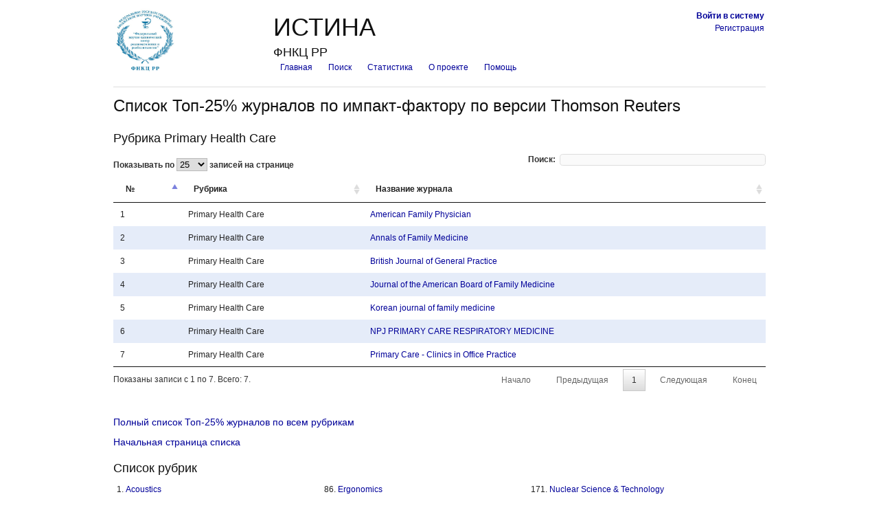

--- FILE ---
content_type: text/html; charset=utf-8
request_url: https://istina.fnkcrr.ru/statistics/journals/top/ML/
body_size: 9232
content:


<!DOCTYPE html>
<html xmlns="http://www.w3.org/1999/xhtml" xml:lang="ru" lang="ru">

<head>
    
    <meta http-equiv="Content-Type" content="text/html; charset=utf-8" />
    
    

    
    <link rel="icon" href="/favicon.ico" type="image/x-icon" />
    <link rel="shortcut icon" href="/favicon.ico" type="image/x-icon" />
    <!-- for Firefox -->
    <link rel="shortcut icon" href="/static/base/img/favicon.png" type="image/x-icon" />
    

    
    <!-- Blueprint CSS framework -->
    <link rel="stylesheet" href="/static/base/css/blueprint/screen.css" type="text/css" media="screen, projection" charset="utf-8" />
    <link rel="stylesheet" href="/static/base/css/blueprint/print.css" type="text/css" media="print" charset="utf-8" />
    <!--[if IE]><link rel="stylesheet" href="/static/base/css/blueprint/ie.css" type="text/css" media="screen, projection" charset="utf-8" /><![endif]-->
    <!-- /Blueprint CSS framework -->
    <link rel="stylesheet" href="/static/base/css/redmond/jquery-ui-1.8.23.custom.css" type="text/css" media="all" charset="utf-8" />
    <link rel="stylesheet" href="/static/userprofile/css/django-profile.css" type="text/css" media="all" charset="utf-8" />
    <link rel="stylesheet" href="/static/base/css/base.css" type="text/css" media="all" charset="utf-8" />
    <!-- Misc tools -->
    <link rel="stylesheet" href="/static/base/css/tabs.css" type="text/css" media="all" charset="utf-8" />
    
    
<link rel="stylesheet" href="/static/sqlreports/css/datatables.css" type="text/css" media="all" charset="utf-8" />


    

    
    <script type="text/javascript" src="/static/base/js/jquery-1.8.3.min.js"></script>
    <script type="text/javascript" src="/static/base/js/jquery-ui-1.8.23.custom.min.js"></script>
    <script type="text/javascript" src="/static/base/js/base.js"></script>
    
    <script>
        var csrf_token = 'kULZ6mSw5bzD0HGrxZsWZ9NepTVhtio4DXyeVY8OrHMS9DC4kprpkhd7Z3CrqMfg';


        $(function(){
            //Скрыть PopUp при загрузке страницы
            $("#popup1").hide();
            if ( $( "td strong.authenticated" ).length ) {
                $("#email_field_for_nonauth").hide();
            }

        });
        //Функция отображения PopUp
        function PopUpShow(){
            $("#popup1").show();
        }
        //Функция отображения PopUp
        function PopUpShowCategory(category){
            $("#popup1").show();
            $("#helpdesk_issue_category").val(category);
        }
        //Функция скрытия PopUp
        function PopUpClose(){
            $("#popup1").hide();
            $("p#issue_create_result").text("");
            $("#helpdesk_issue").show();
            $(".b-popup-content").css("height", "500");
            //$("textarea#helpdesk_issue_descr").val("");
            $("p#issue_create_result").css('color', 'black');
        }
    function validateEmail($email) {
        if ($email.length == 0)
            return false;
        var emailReg = /^([\w-\.]+@([\w-]+\.)+[\w-]{2,4})?$/;
        return emailReg.test( $email );
    }
    $(function(){
    $('input#helpdesk_issue_create').click(function(event) { // catch the form's submit event
       event.preventDefault();
        //here we should validate our fields
       $('input#helpdesk_issue_create').prop('disabled', true);
       var category = $(this).parent().children('#helpdesk_issue_category').val();
       //var subject = $(this).parent().children('#helpdesk_issue_subj').val();
       var description = $('textarea#helpdesk_issue_descr').val();
       var subject = $('input#helpdesk_issue_subj').val();
       var user_email = $('input#helpdesk_issue_useremail').val();
       var email_valid = (($( "td strong.authenticated" ).length ) || (validateEmail(user_email)))
       if ( (description != "") && email_valid ){
           dataSource = {'category' :  category,  'description' : description, 'subject' : subject, 'user_email' : user_email};
           $.ajax({
               "url" : "/common/add_ticket/",
               "data" : dataSource,
               "dataType" : "JSON",
               "type" : "POST",
               "headers": { 'X-CSRFToken': 'kULZ6mSw5bzD0HGrxZsWZ9NepTVhtio4DXyeVY8OrHMS9DC4kprpkhd7Z3CrqMfg' },
               success : function(result){
                  $("p#issue_create_result").text("Обращение с номером " + result['new_ticket_id'] + " было успешно создано! На адрес Вашей электронной почты в ближайшее время будет отправлено письмо с результатами рассмотрения Вашего обращения.");
                  $("p#issue_create_result").css("font-weight","Bold");
                  $("p#issue_create_result").css("font-size", "20");
                  $(".b-popup-content").css("height", "100");
                  $("#helpdesk_issue").hide();
                  $("p#issue_create_result").css('color', 'black');
                  $('input#helpdesk_issue_create').prop('disabled', false);
                  $("input#helpdesk_issue_subj").val("");
                  $("textarea#helpdesk_issue_descr").val("");
               },
               error : function(result){
                  $('input#helpdesk_issue_create').prop('disabled', false);
                  $("p#issue_create_result").text("Произошла ошибка при создании обращения. Попробуйте перезагрузить страницу и заново создать обращение.");
                  $("p#issue_create_result").css('color', 'red');
               }
           });
       }
       else {
           if (description == "") {
                $("p#issue_create_result").text("Для создания обращения необходимо заполнить описание обращения. ");
                $("p#issue_create_result").css('color', 'red');
           }
           if (!email_valid) {
                $("p#issue_create_result").text("Необходимо ввести корректный почтовый адрес");
                $("p#issue_create_result").css('color', 'red');
                $('input#helpdesk_issue_create').prop('disabled', false);

           }
       }
       return false;
   });
   });




    </script>



    <script>
    $(function() {
        $( "#question_pop_window.info[is_active='True']").attr('title', 'Новое информационное сообщение');
        $( "#question_pop_window.info[is_active='True']" ).dialog({
            close: function() {
                queue_id = $(this).attr("queue_id");
                dataSource = {'queue_id' :  queue_id};
                $.ajax({
                   "url" : "/questions/set_answered/",
                   "data" : dataSource,
                   "dataType" : "JSON",
                   "type" : "GET",
                   "headers": { 'X-CSRFToken': 'kULZ6mSw5bzD0HGrxZsWZ9NepTVhtio4DXyeVY8OrHMS9DC4kprpkhd7Z3CrqMfg' },
                   success : function(result){
                   },
                   error : function(result){
                   }
                });
            }
        });

    });
    </script>

    
    
<script type="text/javascript" src="/static/base/js/jquery.dataTables-1.10.20.min.js"></script>
<script type="text/javascript" src="/static/journals/js/journal_index_detail.js"></script>

    
    
    
    



    

    <title>Primary Health Care | Список Топ-25% журналов по импакт-фактору по версии Thomson Reuters | ИСТИНА – Интеллектуальная Система Тематического Исследования НАукометрических данных</title>

    
    
    <script type="text/javascript">
      var _gaq = _gaq || [];
      _gaq.push(['_setAccount', 'UA-27629404-1']);
      _gaq.push(['_trackPageview']);
      (function() {
        var ga = document.createElement('script'); ga.type = 'text/javascript'; ga.async = true;
        ga.src = ('https:' == document.location.protocol ? 'https://ssl' : 'http://www') + '.google-analytics.com/ga.js';
        var s = document.getElementsByTagName('script')[0]; s.parentNode.insertBefore(ga, s);
      })();
    </script>

    <!-- Yandex.Metrika counter -->
<script type="text/javascript" >
    (function (d, w, c) {
        (w[c] = w[c] || []).push(function() {
            try {
                w.yaCounter45923424 = new Ya.Metrika({
                    id:45923424,
                    clickmap:true,
                    trackLinks:true,
                    accurateTrackBounce:true,
                    webvisor:true,
                    trackHash:true,
                    ut:"noindex"
                });
            } catch(e) { }
        });

        var n = d.getElementsByTagName("script")[0],
            s = d.createElement("script"),
            f = function () { n.parentNode.insertBefore(s, n); };
        s.type = "text/javascript";
        s.async = true;
        s.src = "https://mc.yandex.ru/metrika/watch.js";

        if (w.opera == "[object Opera]") {
            d.addEventListener("DOMContentLoaded", f, false);
        } else { f(); }
    })(document, window, "yandex_metrika_callbacks");
</script>
<noscript><div><img src="https://mc.yandex.ru/watch/45923424?ut=noindex" style="position:absolute; left:-9999px;" alt="" /></div></noscript>
<!-- /Yandex.Metrika counter -->


    
    
</head>

<body class="js_off ">
<style>
    .left   {text-align:left;}
    .center {text-align:center;}
    .right  {text-align:right;}
    .top    {vertical-align: text-top;}
    .top_table {
        /* background-color: #ff0000; */
        border-collapse: separate;
        border-spacing: 0px; /* cellspacing */
        *border-collapse: expression('separate', cellSpacing = '0px'); /* see http://stackoverflow.com/questions/339923/how-to-set-cellpadding-and-cellspacing-in-css */
    }
    .top_table td { padding: 2px; }
    .top_table .istina_name { padding: 0px; }





.b-popup{
    width:100%;
    min-height:100%;
    background-color: rgba(0,0,0,0.5);
    overflow:hidden;
    position:fixed;
    top:0px;
    z-index: 100;
}
.b-popup .b-popup-content{
    margin:40px auto 0px auto;
    width:500px;
    height: 550px;
    padding:10px;
    background-color: #c5c5c5;
    border-radius:5px;
    box-shadow: 0px 0px 10px #000;
}


</style>




    <script type="text/javascript">document.body.className = document.body.className.replace("js_off", "js_on"); </script>

    <div id="question_pop_window" class="" is_active="" queue_id=""></div>

    <div class="b-popup" id="popup1" style="display: none;">
    <div class="b-popup-content">
        <div id="helpdesk_issue">
Выберите категорию обращения:
<select id="helpdesk_issue_category">
  <option value="Общие_вопросы">Общие вопросы</option>
  <option value="Отчеты">Отчеты</option>
  <option value="Рейтинги">Рейтинги</option>
  <option value="Отчет_мониторинг">Мониторинговый отчёт</option>
  <option value="Диссертационные_советы">Диссертационные советы</option>
  <option value="Конкурсы">Конкурсы</option>
  <option value="Ввод_данных">Ввод данных</option>
  <option value="Структура_организаций">Структура организаций</option>
  <option value="Аспирантура">Аспирантура</option>
  <option value="Научное_оборудование">Научное оборудование</option>
  <option value="Импорт_педагогической_нагрузки">Импорт педагогической нагрузки</option>
  <option value="Журналы_и_импакт-факторы">Журналы и импакт-факторы</option>
</select>
<br />
<br />

<p style="text-align: center;margin: 0;">Тема обращения:
<input type="text" id="helpdesk_issue_subj" title="Введите тему обращения"  style="margin: 0 auto; display:block;"/>
</p>


<p style="text-align: center;margin: 0;">Описание проблемы: </p>

<textarea rows="20" cols="50" id="helpdesk_issue_descr" style="display: block;     margin-left: auto;     margin-right: auto; resize:none;">
</textarea>

<br />
<p id="email_field_for_nonauth" style="text-align: center;margin: 0;">Введите почтовый адрес:
<input type="text" id="helpdesk_issue_useremail" title="Введите почтовый адрес"  style="margin: 0 auto; display:block;"/>
</p>
<br />

<input id="helpdesk_issue_create" type="submit" value="Создать обращение" title="Отправить сообщение администраторам системы" style="margin: 0 auto; display:block; min-width: 300px;"/>
</div>
        <p id="issue_create_result" style="margin: 0; text-align: center;"></p>
        <br />
        <input id="helpdesk_close_popup" type="submit" value="Закрыть окно" title="Закрыть окно создания обращения" onClick="javascript:PopUpClose()" style="display: block;    margin: 0 auto; min-width: 300px;"/>
    </div>
    </div>

    


    <div class="container">
        <div id="header">
            
             <table class="top_table">
               <tr>
                  <td rowspan="3" style="padding-right: 10px; vertical-align: bottom;">
                    <a href="/" title="Перейти на главную страницу">
                      <img src="/media/organizations/organization/644/0cf/281130717/siteparams_logo_281130717.png" width="90px" alt="ИСТИНА" style="display: block;" />
                    </a>
                  </td>
                  <td width="40%">
                    <h1>ИСТИНА</h1>
                  </td>
                  <td class="right">
                     
                        <a href="/accounts/login/" title="Перейти на страницу входа в систему"><b>Войти&nbsp;в&nbsp;систему</b></a><br/>
                        <a href="/accounts/register/" title="Перейти на страницу регистрации в системе">Регистрация</a>
                      
                  </td>
                </tr>
                <tr><td colspan="2" class="left"> 
                  <h3>ФНКЦ РР</h3>
                </td>
                </tr>
                <tr class="top"><td colspan="2">
                  <ul id="upper_navigation">
                     <li><a href="/" title="Перейти на главную страницу">Главная</a></li>
                     
                    <li><a href="/search/">Поиск</a></li>
                    <li><a href="/statistics/activity/">Статистика</a></li>
                    <li><a href="/about/">О проекте</a></li>
                    <li><a href="/help/">Помощь</a></li>
                    
                  </ul>
               </td></tr>
              
              </table>
            <hr class="margin" />
            
        </div>

        
        
        
        

        
        
        
        

        
<h2>Список Топ-25% журналов по импакт-фактору по версии Thomson Reuters</h2>


    
    <h3 class="margin-top clear">Рубрика Primary Health Care</h3>
    <table id="journals">
        <thead>
            <tr>
                <th>№</th>
                <th>Рубрика</th>
                <th>Название журнала</th>
            </tr>
        </thead>
        <tbody>
            
            <tr>
                <td>1</td>
                <td>Primary Health Care</td>
                <td><a href="/journals/52356/">American Family Physician</a></td>
            </tr>
            
            <tr>
                <td>2</td>
                <td>Primary Health Care</td>
                <td><a href="/journals/53050/">Annals of Family Medicine</a></td>
            </tr>
            
            <tr>
                <td>3</td>
                <td>Primary Health Care</td>
                <td><a href="/journals/55828/">British Journal of General Practice</a></td>
            </tr>
            
            <tr>
                <td>4</td>
                <td>Primary Health Care</td>
                <td><a href="/journals/76028/">Journal of the American Board of Family Medicine</a></td>
            </tr>
            
            <tr>
                <td>5</td>
                <td>Primary Health Care</td>
                <td><a href="/journals/281332/">Korean journal of family medicine</a></td>
            </tr>
            
            <tr>
                <td>6</td>
                <td>Primary Health Care</td>
                <td><a href="/journals/69556001/">NPJ PRIMARY CARE RESPIRATORY MEDICINE</a></td>
            </tr>
            
            <tr>
                <td>7</td>
                <td>Primary Health Care</td>
                <td><a href="/journals/84094/">Primary Care - Clinics in Office Practice</a></td>
            </tr>
            
        </tbody>
    </table>
    <br clear="both"/>
    <br/>
    
        
    <h4><a href="/statistics/journals/top/all/">Полный список Топ-25% журналов по всем рубрикам</a></h4>


    <h4><a href="/statistics/journals/top/">Начальная страница списка</a></h4>


<h3 class="margin-top clear">Список рубрик</h3>
<ol style="column-count: 3;">

    <li><a href="/statistics/journals/top/AA/">Acoustics</a></li>

    <li><a href="/statistics/journals/top/AF/">Agricultural Economics &amp; Policy</a></li>

    <li><a href="/statistics/journals/top/AE/">Agricultural Engineering</a></li>

    <li><a href="/statistics/journals/top/AD/">Agriculture, Dairy &amp; Animal Science</a></li>

    <li><a href="/statistics/journals/top/AH/">Agriculture, Multidisciplinary</a></li>

    <li><a href="/statistics/journals/top/AM/">Agronomy</a></li>

    <li><a href="/statistics/journals/top/AQ/">Allergy</a></li>

    <li><a href="/statistics/journals/top/AY/">Anatomy &amp; Morphology</a></li>

    <li><a href="/statistics/journals/top/AZ/">Andrology</a></li>

    <li><a href="/statistics/journals/top/BA/">Anesthesiology</a></li>

    <li><a href="/statistics/journals/top/BF/">Anthropology</a></li>

    <li><a href="/statistics/journals/top/BI/">Archaeology</a></li>

    <li><a href="/statistics/journals/top/BK/">Architecture</a></li>

    <li><a href="/statistics/journals/top/BM/">Area Studies</a></li>

    <li><a href="/statistics/journals/top/BP/">Art</a></li>

    <li><a href="/statistics/journals/top/OR/">Asian Studies</a></li>

    <li><a href="/statistics/journals/top/BU/">Astronomy &amp; Astrophysics</a></li>

    <li><a href="/statistics/journals/top/CL/">Audiology &amp; Speech-Language Pathology</a></li>

    <li><a href="/statistics/journals/top/AC/">Automation &amp; Control Systems</a></li>

    <li><a href="/statistics/journals/top/CN/">Behavioral Sciences</a></li>

    <li><a href="/statistics/journals/top/CO/">Biochemical Research Methods</a></li>

    <li><a href="/statistics/journals/top/CQ/">Biochemistry &amp; Molecular Biology</a></li>

    <li><a href="/statistics/journals/top/BD/">Biodiversity Conservation</a></li>

    <li><a href="/statistics/journals/top/CU/">Biology</a></li>

    <li><a href="/statistics/journals/top/DA/">Biophysics</a></li>

    <li><a href="/statistics/journals/top/DB/">Biotechnology &amp; Applied Microbiology</a></li>

    <li><a href="/statistics/journals/top/DI/">Business</a></li>

    <li><a href="/statistics/journals/top/DK/">Business, Finance</a></li>

    <li><a href="/statistics/journals/top/DQ/">Cardiac &amp; Cardiovascular System</a></li>

    <li><a href="/statistics/journals/top/DR/">Cell Biology</a></li>

    <li><a href="/statistics/journals/top/CT/">Cell &amp; Tissue Engineering</a></li>

    <li><a href="/statistics/journals/top/EA/">Chemistry, Analytical</a></li>

    <li><a href="/statistics/journals/top/DW/">Chemistry, Applied</a></li>

    <li><a href="/statistics/journals/top/EC/">Chemistry, Inorganic &amp; Nuclear</a></li>

    <li><a href="/statistics/journals/top/DX/">Chemistry, Medicinal</a></li>

    <li><a href="/statistics/journals/top/DY/">Chemistry, Multidisciplinary</a></li>

    <li><a href="/statistics/journals/top/EE/">Chemistry, Organic</a></li>

    <li><a href="/statistics/journals/top/EI/">Chemistry, Physical</a></li>

    <li><a href="/statistics/journals/top/EO/">Classics</a></li>

    <li><a href="/statistics/journals/top/RT/">Clinical Neurology</a></li>

    <li><a href="/statistics/journals/top/EU/">Communication</a></li>

    <li><a href="/statistics/journals/top/EP/">Computer Science, Artificial Intelligence</a></li>

    <li><a href="/statistics/journals/top/ER/">Computer Science, Cybernetics</a></li>

    <li><a href="/statistics/journals/top/ES/">Computer Science, Hardware &amp; Architecture</a></li>

    <li><a href="/statistics/journals/top/ET/">Computer Science, Information Systems</a></li>

    <li><a href="/statistics/journals/top/EV/">Computer Science, Interdisciplinary Applications</a></li>

    <li><a href="/statistics/journals/top/EW/">Computer Science, Software Engineering</a></li>

    <li><a href="/statistics/journals/top/EX/">Computer Science, Theory &amp; Methods</a></li>

    <li><a href="/statistics/journals/top/FA/">Construction &amp; Building Technology</a></li>

    <li><a href="/statistics/journals/top/FE/">Criminology &amp; Penology</a></li>

    <li><a href="/statistics/journals/top/DS/">Critical Care Medicine</a></li>

    <li><a href="/statistics/journals/top/FI/">Crystallography</a></li>

    <li><a href="/statistics/journals/top/EN/">Cultural Studies</a></li>

    <li><a href="/statistics/journals/top/FS/">Dance</a></li>

    <li><a href="/statistics/journals/top/FU/">Demography</a></li>

    <li><a href="/statistics/journals/top/FY/">Dentistry, Oral Surgery &amp; Medicine</a></li>

    <li><a href="/statistics/journals/top/GA/">Dermatology</a></li>

    <li><a href="/statistics/journals/top/HY/">Developmental Biology</a></li>

    <li><a href="/statistics/journals/top/DP/">Development Studies</a></li>

    <li><a href="/statistics/journals/top/GU/">Ecology</a></li>

    <li><a href="/statistics/journals/top/GY/">Economics</a></li>

    <li><a href="/statistics/journals/top/HA/">Education &amp; Educational Research</a></li>

    <li><a href="/statistics/journals/top/HB/">Education, Scientific Disciplines</a></li>

    <li><a href="/statistics/journals/top/HE/">Education, Special</a></li>

    <li><a href="/statistics/journals/top/HQ/">Electrochemistry</a></li>

    <li><a href="/statistics/journals/top/FF/">Emergency Medicine</a></li>

    <li><a href="/statistics/journals/top/IA/">Endocrinology &amp; Metabolism</a></li>

    <li><a href="/statistics/journals/top/ID/">Energy &amp; Fuels</a></li>

    <li><a href="/statistics/journals/top/AI/">Engineering, Aerospace</a></li>

    <li><a href="/statistics/journals/top/IG/">Engineering, Biomedical</a></li>

    <li><a href="/statistics/journals/top/II/">Engineering, Chemical</a></li>

    <li><a href="/statistics/journals/top/IM/">Engineering, Civil</a></li>

    <li><a href="/statistics/journals/top/IQ/">Engineering, Electrical &amp; Electronic</a></li>

    <li><a href="/statistics/journals/top/IH/">Engineering, Environmental</a></li>

    <li><a href="/statistics/journals/top/IX/">Engineering, Geological</a></li>

    <li><a href="/statistics/journals/top/IJ/">Engineering, Industrial</a></li>

    <li><a href="/statistics/journals/top/IK/">Engineering, Manufacturing</a></li>

    <li><a href="/statistics/journals/top/IL/">Engineering, Marine</a></li>

    <li><a href="/statistics/journals/top/IU/">Engineering, Mechanical</a></li>

    <li><a href="/statistics/journals/top/IF/">Engineering, Multidisciplinary</a></li>

    <li><a href="/statistics/journals/top/IO/">Engineering, Ocean</a></li>

    <li><a href="/statistics/journals/top/IP/">Engineering, Petroleum</a></li>

    <li><a href="/statistics/journals/top/IY/">Entomology</a></li>

    <li><a href="/statistics/journals/top/JA/">Environmental Sciences</a></li>

    <li><a href="/statistics/journals/top/JB/">Environmental Studies</a></li>

    <li><a href="/statistics/journals/top/JI/">Ergonomics</a></li>

    <li><a href="/statistics/journals/top/HF/">Ethics</a></li>

    <li><a href="/statistics/journals/top/JM/">Ethnic Studies</a></li>

    <li><a href="/statistics/journals/top/HT/">Evolutionary Biology</a></li>

    <li><a href="/statistics/journals/top/JO/">Family Studies</a></li>

    <li><a href="/statistics/journals/top/JS/">Film, Radio, Television</a></li>

    <li><a href="/statistics/journals/top/JU/">Fisheries</a></li>

    <li><a href="/statistics/journals/top/JW/">Folklore</a></li>

    <li><a href="/statistics/journals/top/JY/">Food Science &amp; Technology</a></li>

    <li><a href="/statistics/journals/top/KA/">Forestry</a></li>

    <li><a href="/statistics/journals/top/KI/">Gastroenterology &amp; Hepatology</a></li>

    <li><a href="/statistics/journals/top/KM/">Genetics &amp; Heredity</a></li>

    <li><a href="/statistics/journals/top/GC/">Geochemistry &amp; Geophysics</a></li>

    <li><a href="/statistics/journals/top/KU/">Geography</a></li>

    <li><a href="/statistics/journals/top/KV/">Geography, Physical</a></li>

    <li><a href="/statistics/journals/top/KY/">Geology</a></li>

    <li><a href="/statistics/journals/top/LE/">Geosciences, Multidisciplinary</a></li>

    <li><a href="/statistics/journals/top/LI/">Geriatrics &amp; Gerontology</a></li>

    <li><a href="/statistics/journals/top/LJ/">Gerontology</a></li>

    <li><a href="/statistics/journals/top/GS/">Green &amp; Sustainable Science &amp; Technology</a></li>

    <li><a href="/statistics/journals/top/HL/">Health Care Sciences &amp; Services</a></li>

    <li><a href="/statistics/journals/top/LQ/">Health Policy &amp; Services</a></li>

    <li><a href="/statistics/journals/top/MA/">Hematology</a></li>

    <li><a href="/statistics/journals/top/MM/">History</a></li>

    <li><a href="/statistics/journals/top/MR/">History Of Social Sciences</a></li>

    <li><a href="/statistics/journals/top/MQ/">History &amp; Philosophy Of Science</a></li>

    <li><a href="/statistics/journals/top/MU/">Horticulture</a></li>

    <li><a href="/statistics/journals/top/MW/">Hospitality, Leisure, Sport &amp; Tourism</a></li>

    <li><a href="/statistics/journals/top/BQ/">Humanities, Multidisciplinary</a></li>

    <li><a href="/statistics/journals/top/UE/">Imaging Science &amp; Photographic Technology</a></li>

    <li><a href="/statistics/journals/top/NI/">Immunology</a></li>

    <li><a href="/statistics/journals/top/NM/">Industrial Relations &amp; Labor</a></li>

    <li><a href="/statistics/journals/top/NN/">Infectious Diseases</a></li>

    <li><a href="/statistics/journals/top/NU/">Information Science &amp; Library Science</a></li>

    <li><a href="/statistics/journals/top/OA/">Instruments &amp; Instrumentation</a></li>

    <li><a href="/statistics/journals/top/OI/">Integrative &amp; Complementary Medicine</a></li>

    <li><a href="/statistics/journals/top/OE/">International Relations</a></li>

    <li><a href="/statistics/journals/top/OY/">Language &amp; Linguistics</a></li>

    <li><a href="/statistics/journals/top/OM/">Law</a></li>

    <li><a href="/statistics/journals/top/OU/">Limnology</a></li>

    <li><a href="/statistics/journals/top/OT/">Linguistics</a></li>

    <li><a href="/statistics/journals/top/OZ/">Literary Reviews</a></li>

    <li><a href="/statistics/journals/top/OX/">Literary Theory &amp; Criticism</a></li>

    <li><a href="/statistics/journals/top/PA/">Literature</a></li>

    <li><a href="/statistics/journals/top/PD/">Literature, African, Australian, Canadian</a></li>

    <li><a href="/statistics/journals/top/PF/">Literature, American</a></li>

    <li><a href="/statistics/journals/top/PG/">Literature, British Isles</a></li>

    <li><a href="/statistics/journals/top/PH/">Literature, German, Dutch, Scandinavian</a></li>

    <li><a href="/statistics/journals/top/QC/">Literature, Romance</a></li>

    <li><a href="/statistics/journals/top/QD/">Literature, Slavic</a></li>

    <li><a href="/statistics/journals/top/QL/">Logic</a></li>

    <li><a href="/statistics/journals/top/PC/">Management</a></li>

    <li><a href="/statistics/journals/top/PI/">Marine &amp; Freshwater Biology</a></li>

    <li><a href="/statistics/journals/top/QE/">Materials Science, Biomaterials</a></li>

    <li><a href="/statistics/journals/top/PK/">Materials Science, Ceramics</a></li>

    <li><a href="/statistics/journals/top/QF/">Materials Science, Characterization, Testing</a></li>

    <li><a href="/statistics/journals/top/QG/">Materials Science, Coatings &amp; Films</a></li>

    <li><a href="/statistics/journals/top/QH/">Materials Science, Composites</a></li>

    <li><a href="/statistics/journals/top/PM/">Materials Science, Multidisciplinary</a></li>

    <li><a href="/statistics/journals/top/PJ/">Materials Science, Paper &amp; Wood</a></li>

    <li><a href="/statistics/journals/top/QJ/">Materials Science, Textiles</a></li>

    <li><a href="/statistics/journals/top/MC/">Mathematical &amp; Computational Biology</a></li>

    <li><a href="/statistics/journals/top/PQ/">Mathematics</a></li>

    <li><a href="/statistics/journals/top/PN/">Mathematics, Applied</a></li>

    <li><a href="/statistics/journals/top/PO/">Mathematics, Interdisciplinary Applications</a></li>

    <li><a href="/statistics/journals/top/PU/">Mechanics</a></li>

    <li><a href="/statistics/journals/top/OO/">Medical Ethics</a></li>

    <li><a href="/statistics/journals/top/PT/">Medical Informatics</a></li>

    <li><a href="/statistics/journals/top/PW/">Medical Laboratory Technology</a></li>

    <li><a href="/statistics/journals/top/PY/">Medicine, General &amp; Internal</a></li>

    <li><a href="/statistics/journals/top/OP/">Medicine, Legal</a></li>

    <li><a href="/statistics/journals/top/QA/">Medicine, Research &amp; Experimental</a></li>

    <li><a href="/statistics/journals/top/QK/">Medieval &amp; Renaissance Studies</a></li>

    <li><a href="/statistics/journals/top/PZ/">Metallurgy &amp; Metallurgical Engineering</a></li>

    <li><a href="/statistics/journals/top/QQ/">Meteorology &amp; Atmospheric Sciences</a></li>

    <li><a href="/statistics/journals/top/QU/">Microbiology</a></li>

    <li><a href="/statistics/journals/top/RA/">Microscopy</a></li>

    <li><a href="/statistics/journals/top/RE/">Mineralogy</a></li>

    <li><a href="/statistics/journals/top/ZQ/">Mining &amp; Mineral Processing</a></li>

    <li><a href="/statistics/journals/top/RO/">Multidisciplinary Sciences</a></li>

    <li><a href="/statistics/journals/top/RP/">Music</a></li>

    <li><a href="/statistics/journals/top/RQ/">Mycology</a></li>

    <li><a href="/statistics/journals/top/NS/">Nanoscience &amp; Nanotechnology</a></li>

    <li><a href="/statistics/journals/top/RX/">Neuroimaging</a></li>

    <li><a href="/statistics/journals/top/RU/">Neurosciences</a></li>

    <li><a href="/statistics/journals/top/RY/">Nuclear Science &amp; Technology</a></li>

    <li><a href="/statistics/journals/top/RZ/">Nursing</a></li>

    <li><a href="/statistics/journals/top/SA/">Nutrition &amp; Dietetics</a></li>

    <li><a href="/statistics/journals/top/SD/">Obstetrics &amp; Gynecology</a></li>

    <li><a href="/statistics/journals/top/SI/">Oceanography</a></li>

    <li><a href="/statistics/journals/top/DM/">Oncology</a></li>

    <li><a href="/statistics/journals/top/PE/">Operations Research &amp; Management Science</a></li>

    <li><a href="/statistics/journals/top/SU/">Ophthalmology</a></li>

    <li><a href="/statistics/journals/top/SY/">Optics</a></li>

    <li><a href="/statistics/journals/top/TA/">Ornithology</a></li>

    <li><a href="/statistics/journals/top/TC/">Orthopedics</a></li>

    <li><a href="/statistics/journals/top/TD/">Otorhinolaryngology</a></li>

    <li><a href="/statistics/journals/top/TE/">Paleontology</a></li>

    <li><a href="/statistics/journals/top/TI/">Parasitology</a></li>

    <li><a href="/statistics/journals/top/TM/">Pathology</a></li>

    <li><a href="/statistics/journals/top/TQ/">Pediatrics</a></li>

    <li><a href="/statistics/journals/top/ZD/">Peripheral Vascular Diseases</a></li>

    <li><a href="/statistics/journals/top/TU/">Pharmacology &amp; Pharmacy</a></li>

    <li><a href="/statistics/journals/top/UA/">Philosophy</a></li>

    <li><a href="/statistics/journals/top/UB/">Physics, Applied</a></li>

    <li><a href="/statistics/journals/top/UH/">Physics, Atomic, Molecular &amp; Chemical</a></li>

    <li><a href="/statistics/journals/top/UK/">Physics, Condensed Matter</a></li>

    <li><a href="/statistics/journals/top/UF/">Physics, Fluids &amp; Plasmas</a></li>

    <li><a href="/statistics/journals/top/UR/">Physics, Mathematical</a></li>

    <li><a href="/statistics/journals/top/UI/">Physics, Multidisciplinary</a></li>

    <li><a href="/statistics/journals/top/UN/">Physics, Nuclear</a></li>

    <li><a href="/statistics/journals/top/UP/">Physics, Particles &amp; Fields</a></li>

    <li><a href="/statistics/journals/top/UM/">Physiology</a></li>

    <li><a href="/statistics/journals/top/DE/">Plant Sciences</a></li>

    <li><a href="/statistics/journals/top/UT/">Poetry</a></li>

    <li><a href="/statistics/journals/top/UU/">Political Science</a></li>

    <li><a href="/statistics/journals/top/UY/">Polymer Science</a></li>

    <li><a href="/statistics/journals/top/ML/">Primary Health Care</a></li>

    <li><a href="/statistics/journals/top/VE/">Psychiatry</a></li>

    <li><a href="/statistics/journals/top/VI/">Psychology</a></li>

    <li><a href="/statistics/journals/top/NQ/">Psychology, Applied</a></li>

    <li><a href="/statistics/journals/top/BV/">Psychology, Biological</a></li>

    <li><a href="/statistics/journals/top/EQ/">Psychology, Clinical</a></li>

    <li><a href="/statistics/journals/top/MY/">Psychology, Development</a></li>

    <li><a href="/statistics/journals/top/HI/">Psychology, Educational</a></li>

    <li><a href="/statistics/journals/top/VX/">Psychology, Experimental</a></li>

    <li><a href="/statistics/journals/top/VS/">Psychology, Mathematical</a></li>

    <li><a href="/statistics/journals/top/VJ/">Psychology, Multidisciplinary</a></li>

    <li><a href="/statistics/journals/top/VP/">Psychology, Psychoanalysis</a></li>

    <li><a href="/statistics/journals/top/WQ/">Psychology, Social</a></li>

    <li><a href="/statistics/journals/top/VM/">Public Administration</a></li>

    <li><a href="/statistics/journals/top/NE/">Public, Environmental &amp; Occupational Health</a></li>

    <li><a href="/statistics/journals/top/QS/">Quantum Science &amp; Technology</a></li>

    <li><a href="/statistics/journals/top/VY/">Radiology, Nuclear Medicine &amp; Medical Imaging</a></li>

    <li><a href="/statistics/journals/top/UQ/">Regional &amp; Urban Planning</a></li>

    <li><a href="/statistics/journals/top/WC/">Rehabilitation</a></li>

    <li><a href="/statistics/journals/top/YI/">Religion</a></li>

    <li><a href="/statistics/journals/top/SR/">Remote Sensing</a></li>

    <li><a href="/statistics/journals/top/WF/">Reproductive Biology</a></li>

    <li><a href="/statistics/journals/top/WE/">Respiratory System</a></li>

    <li><a href="/statistics/journals/top/WH/">Rheumatology</a></li>

    <li><a href="/statistics/journals/top/RB/">Robotics</a></li>

    <li><a href="/statistics/journals/top/WM/">Social Issues</a></li>

    <li><a href="/statistics/journals/top/WV/">Social Sciences, Biomedical</a></li>

    <li><a href="/statistics/journals/top/WU/">Social Sciences, Interdisciplinary</a></li>

    <li><a href="/statistics/journals/top/PS/">Social Sciences, Mathematical Methods</a></li>

    <li><a href="/statistics/journals/top/WY/">Social Work</a></li>

    <li><a href="/statistics/journals/top/XA/">Sociology</a></li>

    <li><a href="/statistics/journals/top/XE/">Soil Science</a></li>

    <li><a href="/statistics/journals/top/XQ/">Spectroscopy</a></li>

    <li><a href="/statistics/journals/top/XW/">Sport Sciences</a></li>

    <li><a href="/statistics/journals/top/XY/">Statistics &amp; Probability</a></li>

    <li><a href="/statistics/journals/top/GM/">Substance Abuse</a></li>

    <li><a href="/statistics/journals/top/YA/">Surgery</a></li>

    <li><a href="/statistics/journals/top/YE/">Telecommunications</a></li>

    <li><a href="/statistics/journals/top/YG/">Theater</a></li>

    <li><a href="/statistics/journals/top/DT/">Thermodynamics</a></li>

    <li><a href="/statistics/journals/top/YO/">Toxicology</a></li>

    <li><a href="/statistics/journals/top/YP/">Transplantation</a></li>

    <li><a href="/statistics/journals/top/YQ/">Transportation</a></li>

    <li><a href="/statistics/journals/top/YR/">Transportation Science &amp; Technology</a></li>

    <li><a href="/statistics/journals/top/YU/">Tropical Medicine</a></li>

    <li><a href="/statistics/journals/top/YY/">Urban Studies</a></li>

    <li><a href="/statistics/journals/top/ZA/">Urology &amp; Nephrology</a></li>

    <li><a href="/statistics/journals/top/ZC/">Veterinary Sciences</a></li>

    <li><a href="/statistics/journals/top/ZE/">Virology</a></li>

    <li><a href="/statistics/journals/top/ZR/">Water Resources</a></li>

    <li><a href="/statistics/journals/top/ZK/">Women&#x27;s Studies</a></li>

    <li><a href="/statistics/journals/top/ZM/">Zoology</a></li>

</ol>

        <h3 class="margin-top clear">Критерии формирования списка журналов</h3>
На этой странице перечислены журналы, которые входят в категорию Top-25% по последнему
доступному импакт-фактору (либо 2-летнему, либо 5-летнему) в своей тематической рубрике в
<a href="/journals/index/113542/">Thomson Reuters Science Citation Index</a>
или <a href="/journals/index/113716/">Social Sciences Citation Index</a>.

<h3 class="margin-top clear">Почему в этом списке есть журнал X, но нет журнала Y, у которого импакт-фактор выше?</h3>
Дело в том, что этот список формируется следующим образом. Для каждой рубрики Web of Science (она
указана в колонке "Рубрика") выбираются топ-25% журналов по импакт-фактору <i>в этой рубрике</i>. 
Это означает, что журналы X и Y просто принадлежат к разным рубрикам, в которых пороги вхождения в топ-25% разные.


    




        
        <div id="footer" class="span-24 last">
            <hr class="margin" />
            <div class="span-24 last append-bottom">
                <div class="span-18">
                    &nbsp;
                </div>
                <div class="span-6 last">
                    <span class="quiet">
                        © 2011-2025 <a href="http://www.imec.msu.ru/" title="Перейти на официальный веб-сайт НИИ механики МГУ">НИИ механики МГУ</a>. <br/>
                        <span title="Лаборатория 404. Найдём, что сможем ;)">Лаборатория 404.</span><br/>
                        Все права защищены.</span><br/>
                        <a href="/common/legal/terms/">Правила пользования</a><br/>
                    <a href="/help/feedback/" title="Перейти на страницу обратной связи" target="_blank">обратная связь</a>

                    <div class="b-container">
                        <a href="javascript:PopUpShow()">Создать обращение в службу поддержки пользователей</a>
                    </div>
                </div>
            </div>
        </div>
        

    </div> <!-- /container -->

</body>
</html>


--- FILE ---
content_type: application/javascript; charset=utf-8
request_url: https://istina.fnkcrr.ru/static/journals/js/journal_index_detail.js
body_size: 587
content:
$(document).ready( function() {
    $('#journals').dataTable({
        "oLanguage": {
            "sLengthMenu": "Показывать по _MENU_ записей на странице",
            "sZeroRecords": "Нет записей, удовлетворяющих условиям поиска",
            "sInfo": "Показаны записи с _START_ по _END_. Всего: _TOTAL_.",
            "sInfoEmpty": "Показаны строки с 0 по 0 из 0",
            "sInfoFiltered": "(отобрано по условию из _MAX_ записей)",
            "oPaginate": {
                "sFirst": "Начало&nbsp;",
                "sLast": "&nbsp;Конец",
                "sNext": "&nbsp;&nbsp;Следующая&nbsp;&nbsp;",
                "sPrevious": "&nbsp;&nbsp;Предыдущая&nbsp;&nbsp;"
            },
            "sSearch": "Поиск:"
        },
        "sPaginationType": "full_numbers",
        "iFullNumbersShowPages": 10,
        "aLengthMenu": [[10, 25, 50, -1], [10, 25, 50, "Все"]],
        "iDisplayLength": 25
   });
    
});
